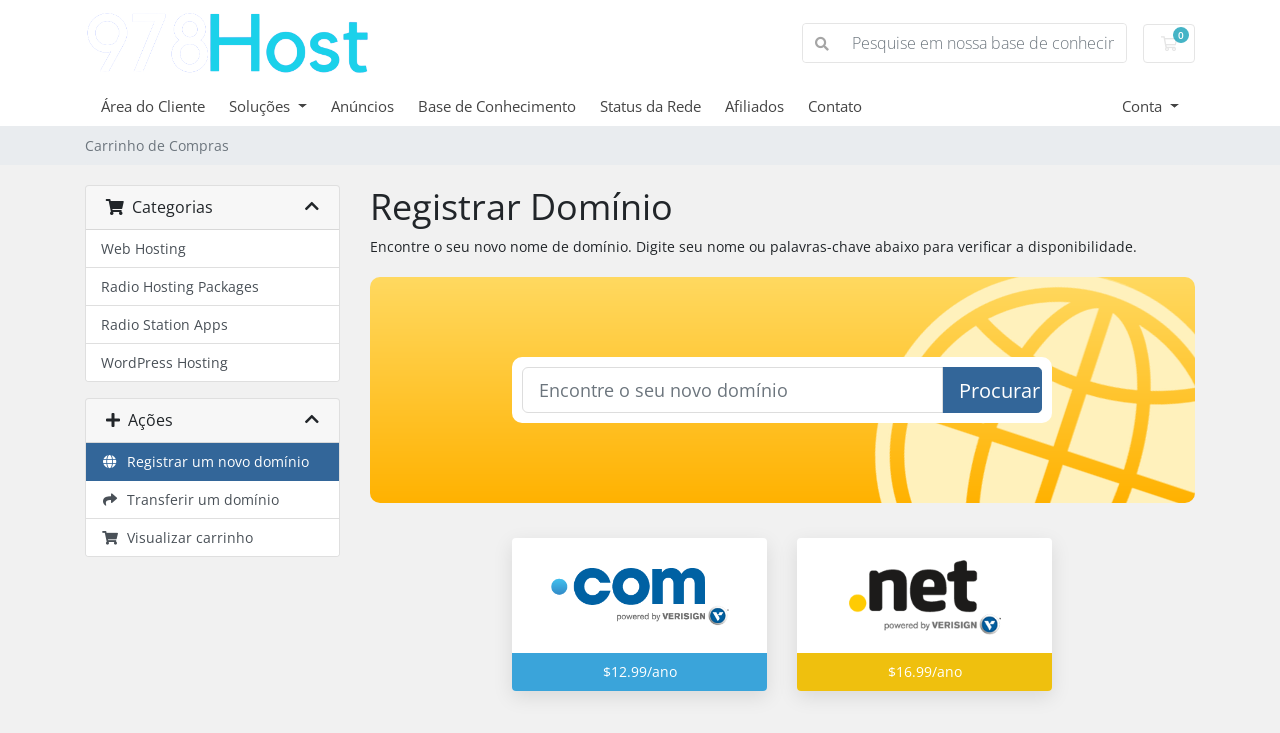

--- FILE ---
content_type: text/html; charset=utf-8
request_url: https://978host.com/cs/cart.php?a=add&domain=register&language=portuguese-br
body_size: 81121
content:
<!doctype html>
<html lang="en">
<head>
    <meta charset="utf-8" />
    <meta name="viewport" content="width=device-width, initial-scale=1, shrink-to-fit=no">
    <title>Carrinho de Compras - 978host.com</title>
    <!-- Styling -->
<link href="/cs/assets/fonts/css/open-sans-family.css" rel="stylesheet" type="text/css" />
<link href="/cs/templates/twenty-one/css/all.min.css?v=d575d5" rel="stylesheet">
<link href="/cs/templates/twenty-one/css/theme.min.css?v=d575d5" rel="stylesheet">
<link href="/cs/assets/css/fontawesome-all.min.css" rel="stylesheet">

<script>
    var csrfToken = '0730023e3c09c47a611b3f805c12b0f351c6582c',
        markdownGuide = 'Guia de marcação',
        locale = 'en',
        saved = 'salvo',
        saving = 'gravação automática',
        whmcsBaseUrl = "/cs";
    </script>
<script src="/cs/templates/twenty-one/js/scripts.min.js?v=d575d5"></script>

    <script type="text/javascript">

var _gaq = _gaq || [];
_gaq.push(['_setAccount', '303530025']);
_gaq.push(['_trackPageview']);

(function() {
var ga = document.createElement('script'); ga.type = 'text/javascript'; ga.async = true;
ga.src = ('https:' == document.location.protocol ? 'https://ssl' : 'http://www') + '.google-analytics.com/ga.js';
var s = document.getElementsByTagName('script')[0]; s.parentNode.insertBefore(ga, s);
})();

</script>


</head>
<body class="primary-bg-color" data-phone-cc-input="1">
        

    <header id="header" class="header">
        
        <div class="navbar navbar-light">
            <div class="container">
                <a class="navbar-brand mr-3" href="/cs/index.php">
                                            <img src="/cs/assets/img/logo.png" alt="978host.com" class="logo-img">
                                    </a>

                <form method="post" action="/cs/index.php?rp=/knowledgebase/search" class="form-inline ml-auto">
<input type="hidden" name="token" value="0730023e3c09c47a611b3f805c12b0f351c6582c" />
                    <div class="input-group search d-none d-xl-flex">
                        <div class="input-group-prepend">
                            <button class="btn btn-default" type="submit">
                                <i class="fas fa-search"></i>
                            </button>
                        </div>
                        <input class="form-control appended-form-control font-weight-light" type="text" name="search" placeholder="Pesquise em nossa base de conhecimento...">
                    </div>
                </form>

                <ul class="navbar-nav toolbar">
                    <li class="nav-item ml-3">
                        <a class="btn nav-link cart-btn" href="/cs/cart.php?a=view">
                            <i class="far fa-shopping-cart fa-fw"></i>
                            <span id="cartItemCount" class="badge badge-info">0</span>
                            <span class="sr-only">Carrinho de Compras</span>
                        </a>
                    </li>
                    <li class="nav-item ml-3 d-xl-none">
                        <button class="btn nav-link" type="button" data-toggle="collapse" data-target="#mainNavbar">
                            <span class="fas fa-bars fa-fw"></span>
                        </button>
                    </li>
                </ul>
            </div>
        </div>
        <div class="navbar navbar-expand-xl main-navbar-wrapper">
            <div class="container">
                <div class="collapse navbar-collapse" id="mainNavbar">
                    <form method="post" action="/cs/index.php?rp=/knowledgebase/search" class="d-xl-none">
<input type="hidden" name="token" value="0730023e3c09c47a611b3f805c12b0f351c6582c" />
                        <div class="input-group search w-100 mb-2">
                            <div class="input-group-prepend">
                                <button class="btn btn-default" type="submit">
                                    <i class="fas fa-search"></i>
                                </button>
                            </div>
                            <input class="form-control prepended-form-control" type="text" name="search" placeholder="Pesquise em nossa base de conhecimento...">
                        </div>
                    </form>
                    <ul id="nav" class="navbar-nav mr-auto">
                            <li menuItemName="Home" class="d-block no-collapse" id="Primary_Navbar-Home">
        <a class="pr-4" href="/cs/index.php">
                        Área do Cliente
                    </a>
            </li>
    <li menuItemName="Store" class="d-block dropdown no-collapse" id="Primary_Navbar-Store">
        <a class="pr-4 dropdown-toggle" data-toggle="dropdown" aria-haspopup="true" aria-expanded="false" href="#">
                        Soluções
                    </a>
                    <ul class="dropdown-menu">
                                                <li menuItemName="Browse Products Services" class="dropdown-item" id="Primary_Navbar-Store-Browse_Products_Services">
                        <a href="/cs/index.php?rp=/store" class="dropdown-item px-2 py-0">
                                                        Procurar todos
                                                    </a>
                    </li>
                                                                <div class="dropdown-divider"></div>
                                                                <li menuItemName="Web Hosting" class="dropdown-item" id="Primary_Navbar-Store-Web_Hosting">
                        <a href="/cs/index.php?rp=/store/web-hosting-only" class="dropdown-item px-2 py-0">
                                                        Web Hosting
                                                    </a>
                    </li>
                                                                <li menuItemName="Radio Hosting Packages " class="dropdown-item" id="Primary_Navbar-Store-Radio_Hosting_Packages_">
                        <a href="/cs/index.php?rp=/store/radio-server" class="dropdown-item px-2 py-0">
                                                        Radio Hosting Packages 
                                                    </a>
                    </li>
                                                                <li menuItemName="Radio Station Apps" class="dropdown-item" id="Primary_Navbar-Store-Radio_Station_Apps">
                        <a href="/cs/index.php?rp=/store/radio-station-apps" class="dropdown-item px-2 py-0">
                                                        Radio Station Apps
                                                    </a>
                    </li>
                                                                <li menuItemName="WordPress Hosting" class="dropdown-item" id="Primary_Navbar-Store-WordPress_Hosting">
                        <a href="/cs/index.php?rp=/store/wordpress-hosting" class="dropdown-item px-2 py-0">
                                                        WordPress Hosting
                                                    </a>
                    </li>
                                                                <li menuItemName="Register a New Domain" class="dropdown-item" id="Primary_Navbar-Store-Register_a_New_Domain">
                        <a href="/cs/cart.php?a=add&domain=register" class="dropdown-item px-2 py-0">
                                                        Registrar um novo domínio
                                                    </a>
                    </li>
                                                                <li menuItemName="Transfer a Domain to Us" class="dropdown-item" id="Primary_Navbar-Store-Transfer_a_Domain_to_Us">
                        <a href="/cs/cart.php?a=add&domain=transfer" class="dropdown-item px-2 py-0">
                                                        Transferir um domínio
                                                    </a>
                    </li>
                                        </ul>
            </li>
    <li menuItemName="Announcements" class="d-block" id="Primary_Navbar-Announcements">
        <a class="pr-4" href="/cs/index.php?rp=/announcements">
                        Anúncios
                    </a>
            </li>
    <li menuItemName="Knowledgebase" class="d-block" id="Primary_Navbar-Knowledgebase">
        <a class="pr-4" href="/cs/index.php?rp=/knowledgebase">
                        Base de Conhecimento
                    </a>
            </li>
    <li menuItemName="Network Status" class="d-block" id="Primary_Navbar-Network_Status">
        <a class="pr-4" href="/cs/serverstatus.php">
                        Status da Rede
                    </a>
            </li>
    <li menuItemName="Affiliates" class="d-block" id="Primary_Navbar-Affiliates">
        <a class="pr-4" href="/cs/affiliates.php">
                        Afiliados
                    </a>
            </li>
    <li menuItemName="Contact Us" class="d-block" id="Primary_Navbar-Contact_Us">
        <a class="pr-4" href="/cs/contact.php">
                        Contato
                    </a>
            </li>
    <li class="d-none dropdown collapsable-dropdown">
        <a class="dropdown-toggle" href="#" id="navbarDropdownMenu" role="button" data-toggle="dropdown" aria-haspopup="true" aria-expanded="false">
            Mais
        </a>
        <ul class="collapsable-dropdown-menu dropdown-menu" aria-labelledby="navbarDropdownMenu">
        </ul>
    </li>
                    </ul>
                    <ul class="navbar-nav ml-auto">
                            <li menuItemName="Account" class="d-block no-collapse dropdown no-collapse" id="Secondary_Navbar-Account">
        <a class=" dropdown-toggle" data-toggle="dropdown" aria-haspopup="true" aria-expanded="false" href="#">
                        Conta
                    </a>
                    <ul class="dropdown-menu dropdown-menu-right">
                                                <li menuItemName="Login" class="dropdown-item" id="Secondary_Navbar-Account-Login">
                        <a href="/cs/clientarea.php" class="dropdown-item px-2 py-0">
                                                        Entrar
                                                    </a>
                    </li>
                                                                <li menuItemName="Register" class="dropdown-item" id="Secondary_Navbar-Account-Register">
                        <a href="/cs/register.php" class="dropdown-item px-2 py-0">
                                                        Registrar
                                                    </a>
                    </li>
                                                                <div class="dropdown-divider"></div>
                                                                <li menuItemName="Forgot Password?" class="dropdown-item" id="Secondary_Navbar-Account-Forgot_Password?">
                        <a href="/cs/index.php?rp=/password/reset" class="dropdown-item px-2 py-0">
                                                        Esqueceu a senha?
                                                    </a>
                    </li>
                                        </ul>
            </li>
                    </ul>
                </div>
            </div>
        </div>
    </header>

    
    <nav class="master-breadcrumb" aria-label="breadcrumb">
        <div class="container">
            <ol class="breadcrumb">
            <li class="breadcrumb-item active" aria-current="page">
                        Carrinho de Compras
                    </li>
    </ol>
        </div>
    </nav>

        
    
    <section id="main-body">
        <div class="container">
            <div class="row">

                        <div class="col-12 primary-content">


<link rel="stylesheet" type="text/css" href="/cs/templates/orderforms/standard_cart/css/all.min.css?v=d575d5" />
<script type="text/javascript" src="/cs/templates/orderforms/standard_cart/js/scripts.min.js?v=d575d5"></script>
<div id="order-standard_cart">

    <div class="row">
        <div class="cart-sidebar">
                <div menuItemName="Categories" class="panel card card-sidebar mb-3 panel-sidebar">
        <div class="panel-heading card-header">
            <h3 class="panel-title">
                                    <i class="fas fa-shopping-cart"></i>&nbsp;
                
                Categorias

                
                <i class="fas fa-chevron-up card-minimise panel-minimise pull-right float-right"></i>
            </h3>
        </div>

        
                    <div class="list-group collapsable-card-body">
                                                            <a menuItemName="Web Hosting" href="/cs/index.php?rp=/store/web-hosting-only" class="list-group-item list-group-item-action" id="Secondary_Sidebar-Categories-Web_Hosting">
                            
                            Web Hosting

                                                    </a>
                                                                                <a menuItemName="Radio Hosting Packages " href="/cs/index.php?rp=/store/radio-server" class="list-group-item list-group-item-action" id="Secondary_Sidebar-Categories-Radio_Hosting_Packages_">
                            
                            Radio Hosting Packages 

                                                    </a>
                                                                                <a menuItemName="Radio Station Apps" href="/cs/index.php?rp=/store/radio-station-apps" class="list-group-item list-group-item-action" id="Secondary_Sidebar-Categories-Radio_Station_Apps">
                            
                            Radio Station Apps

                                                    </a>
                                                                                <a menuItemName="WordPress Hosting" href="/cs/index.php?rp=/store/wordpress-hosting" class="list-group-item list-group-item-action" id="Secondary_Sidebar-Categories-WordPress_Hosting">
                            
                            WordPress Hosting

                                                    </a>
                                                </div>
        
            </div>

        <div menuItemName="Actions" class="panel card card-sidebar mb-3 panel-sidebar">
        <div class="panel-heading card-header">
            <h3 class="panel-title">
                                    <i class="fas fa-plus"></i>&nbsp;
                
                Ações

                
                <i class="fas fa-chevron-up card-minimise panel-minimise pull-right float-right"></i>
            </h3>
        </div>

        
                    <div class="list-group collapsable-card-body">
                                                            <a menuItemName="Domain Registration" href="/cs/cart.php?a=add&domain=register" class="list-group-item list-group-item-action active" id="Secondary_Sidebar-Actions-Domain_Registration">
                                                            <i class="fas fa-globe fa-fw"></i>&nbsp;
                            
                            Registrar um novo domínio

                                                    </a>
                                                                                <a menuItemName="Domain Transfer" href="/cs/cart.php?a=add&domain=transfer" class="list-group-item list-group-item-action" id="Secondary_Sidebar-Actions-Domain_Transfer">
                                                            <i class="fas fa-share fa-fw"></i>&nbsp;
                            
                            Transferir um domínio

                                                    </a>
                                                                                <a menuItemName="View Cart" href="/cs/cart.php?a=view" class="list-group-item list-group-item-action" id="Secondary_Sidebar-Actions-View_Cart">
                                                            <i class="fas fa-shopping-cart fa-fw"></i>&nbsp;
                            
                            Visualizar carrinho

                                                    </a>
                                                </div>
        
            </div>

            </div>
        <div class="cart-body">
            <div class="header-lined">
                <h1 class="font-size-36">
                    Registrar Domínio
                </h1>
            </div>
            <div class="sidebar-collapsed">

            <div class="panel card panel-default">
                <div class="m-0 panel-heading card-header">
        <h3 class="panel-title">
                            <i class="fas fa-shopping-cart"></i>&nbsp;
            
            Categorias

                    </h3>
    </div>

    <div class="panel-body card-body">
        <form role="form">
            <select class="form-control custom-select" onchange="selectChangeNavigate(this)">
                                                    <option menuItemName="Web Hosting" value="/cs/index.php?rp=/store/web-hosting-only" class="list-group-item" >
                        Web Hosting

                                            </option>
                                                        <option menuItemName="Radio Hosting Packages " value="/cs/index.php?rp=/store/radio-server" class="list-group-item" >
                        Radio Hosting Packages 

                                            </option>
                                                        <option menuItemName="Radio Station Apps" value="/cs/index.php?rp=/store/radio-station-apps" class="list-group-item" >
                        Radio Station Apps

                                            </option>
                                                        <option menuItemName="WordPress Hosting" value="/cs/index.php?rp=/store/wordpress-hosting" class="list-group-item" >
                        WordPress Hosting

                                            </option>
                                                                        <option value="" class="list-group-item" selected=""selected>- Escolha outra Categoria -</option>
                            </select>
        </form>
    </div>

            </div>
            <div class="panel card panel-default">
                <div class="m-0 panel-heading card-header">
        <h3 class="panel-title">
                            <i class="fas fa-plus"></i>&nbsp;
            
            Ações

                    </h3>
    </div>

    <div class="panel-body card-body">
        <form role="form">
            <select class="form-control custom-select" onchange="selectChangeNavigate(this)">
                                                    <option menuItemName="Domain Registration" value="/cs/cart.php?a=add&domain=register" class="list-group-item" selected="selected">
                        Registrar um novo domínio

                                            </option>
                                                                                                    <option menuItemName="Domain Transfer" value="/cs/cart.php?a=add&domain=transfer" class="list-group-item" >
                        Transferir um domínio

                                            </option>
                                                        <option menuItemName="View Cart" value="/cs/cart.php?a=view" class="list-group-item" >
                        Visualizar carrinho

                                            </option>
                                                                </select>
        </form>
    </div>

            </div>
    
    
</div>

            <p>Encontre o seu novo nome de domínio. Digite seu nome ou palavras-chave abaixo para verificar a disponibilidade.</p>

            <div class="domain-checker-container">
                <div class="domain-checker-bg clearfix">
                    <form method="post" action="/cs/cart.php" id="frmDomainChecker">
<input type="hidden" name="token" value="0730023e3c09c47a611b3f805c12b0f351c6582c" />
                        <input type="hidden" name="a" value="checkDomain">
                        <div class="row">
                            <div class="col-md-8 col-md-offset-2 offset-md-2 col-xs-10 col-xs-offset-1 col-10 offset-1">
                                <div class="input-group input-group-lg input-group-box">
                                    <input type="text" name="domain" class="form-control" placeholder="Encontre o seu novo domínio" value="" id="inputDomain" data-toggle="tooltip" data-placement="left" data-trigger="manual" title="Insira um domínio ou palavra-chave" />
                                    <span class="input-group-btn input-group-append">
                                        <button type="submit" id="btnCheckAvailability" class="btn btn-primary domain-check-availability">Procurar</button>
                                    </span>
                                </div>
                            </div>

                                                    </div>
                    </form>
                </div>
            </div>

            <div id="DomainSearchResults" class="w-hidden">
                <div id="searchDomainInfo" class="domain-checker-result-headline">
                    <p id="primaryLookupSearching" class="domain-lookup-loader domain-lookup-primary-loader domain-searching"><i class="fas fa-spinner fa-spin"></i> Pesquisando...</p>
                    <div id="primaryLookupResult" class="domain-lookup-result w-hidden">
                        <p class="domain-invalid domain-checker-invalid">Domínios devem ter apenas letras ou números.<span class="domain-length-restrictions"> Pode ser que <span class="min-length"></span> já <span class="max-length"></span> tem registrado.</span></p>
                        <p class="domain-unavailable domain-checker-unavailable"><strong>:domain</strong> está indisponível</p>
                        <p class="domain-tld-unavailable domain-checker-unavailable"><strong>:tld</strong> domínios não estão disponíveis no momento.</p>
                        <p class="domain-available domain-checker-available"><strong>:domain</strong> está disponível.</p>
                        <a class="domain-contact-support btn btn-primary">Entre em Contato</a>
                        <div id="idnLanguageSelector" class="form-group idn-language-selector w-hidden">
                            <div class="row">
                                <div class="col-sm-10 col-sm-offset-1 col-lg-8 col-lg-offset-2 offset-sm-1 offset-lg-2">
                                    <div class="margin-10 text-center">
                                        Detectamos que o domínio inserido é um nome de domínio internacional. Para continuar, selecione o idioma de domínio desejado.
                                    </div>
                                </div>
                            </div>
                            <div class="row">
                                <div class="col-sm-8 col-lg-6 col-sm-offset-2 col-lg-offset-3 offset-sm-2 offset-lg-3">
                                    <select name="idnlanguage" class="form-control">
                                        <option value="">Escolha o idioma do IDN</option>
                                                                                    <option value="afr">Africâner</option>
                                                                                    <option value="alb">Albanês</option>
                                                                                    <option value="ara">Árabe</option>
                                                                                    <option value="arg">Aragonês</option>
                                                                                    <option value="arm">Armênio</option>
                                                                                    <option value="asm">Assamês</option>
                                                                                    <option value="ast">Asturiano</option>
                                                                                    <option value="ave">Avestão</option>
                                                                                    <option value="awa">Awadhi</option>
                                                                                    <option value="aze">Azerbaijano</option>
                                                                                    <option value="ban">Balinês</option>
                                                                                    <option value="bal">Baluchi</option>
                                                                                    <option value="bas">Basa</option>
                                                                                    <option value="bak">Bashkir</option>
                                                                                    <option value="baq">Basco</option>
                                                                                    <option value="bel">Bielorrusso</option>
                                                                                    <option value="ben">bengali</option>
                                                                                    <option value="bho">Bhojpuri</option>
                                                                                    <option value="bos">Bósnio</option>
                                                                                    <option value="bul">Búlgaro</option>
                                                                                    <option value="bur">Birmanês</option>
                                                                                    <option value="car">Caribenho</option>
                                                                                    <option value="cat">Catalão</option>
                                                                                    <option value="che">Checheno</option>
                                                                                    <option value="chi">Chinês</option>
                                                                                    <option value="chv">Chuvache</option>
                                                                                    <option value="cop">Cóptico</option>
                                                                                    <option value="cos">Corso</option>
                                                                                    <option value="scr">Croata</option>
                                                                                    <option value="cze">Tcheco</option>
                                                                                    <option value="dan">Dinamarquês</option>
                                                                                    <option value="div">Divehi</option>
                                                                                    <option value="doi">Dogri</option>
                                                                                    <option value="dut">Holandês</option>
                                                                                    <option value="eng">Inglês</option>
                                                                                    <option value="est">Estoniano</option>
                                                                                    <option value="fao">Feroês</option>
                                                                                    <option value="fij">Fijiano</option>
                                                                                    <option value="fin">Finlandês</option>
                                                                                    <option value="fre">Francês</option>
                                                                                    <option value="fry">Frísio</option>
                                                                                    <option value="gla">Gaélico; Gaélico Escocês</option>
                                                                                    <option value="geo">Georgiano</option>
                                                                                    <option value="ger">Alemão</option>
                                                                                    <option value="gon">Gondi</option>
                                                                                    <option value="gre">Grego</option>
                                                                                    <option value="guj">Gujarati</option>
                                                                                    <option value="heb">Hebreu</option>
                                                                                    <option value="hin">hindi</option>
                                                                                    <option value="hun">Húngaro</option>
                                                                                    <option value="ice">Islandês</option>
                                                                                    <option value="inc">Índico</option>
                                                                                    <option value="ind">Indonésio</option>
                                                                                    <option value="inh">Inguche</option>
                                                                                    <option value="gle">Irlandês</option>
                                                                                    <option value="ita">Italiano</option>
                                                                                    <option value="jpn">Japonês</option>
                                                                                    <option value="jav">Javanês</option>
                                                                                    <option value="kas">Caxemira</option>
                                                                                    <option value="kaz">Cazaque</option>
                                                                                    <option value="khm">Khmer</option>
                                                                                    <option value="kir">Quirguistão</option>
                                                                                    <option value="kor">Coreano</option>
                                                                                    <option value="kur">Curdo</option>
                                                                                    <option value="lao">Laosiano</option>
                                                                                    <option value="lat">Latim</option>
                                                                                    <option value="lav">Letão</option>
                                                                                    <option value="lit">Lituano</option>
                                                                                    <option value="ltz">Luxemburguês</option>
                                                                                    <option value="mac">Macedônio</option>
                                                                                    <option value="may">Malaio</option>
                                                                                    <option value="mal">Malaiala</option>
                                                                                    <option value="mlt">Maltês</option>
                                                                                    <option value="mao">maori</option>
                                                                                    <option value="mol">Moldavo</option>
                                                                                    <option value="mon">Mongol</option>
                                                                                    <option value="nep">Nepalês</option>
                                                                                    <option value="nor">Norueguês</option>
                                                                                    <option value="ori">Oriá</option>
                                                                                    <option value="oss">Ossétia</option>
                                                                                    <option value="per">Persa</option>
                                                                                    <option value="pol">Polonês</option>
                                                                                    <option value="por">Português</option>
                                                                                    <option value="pan">punjabi</option>
                                                                                    <option value="pus">Pachto</option>
                                                                                    <option value="raj">Rajastão</option>
                                                                                    <option value="rum">Romeno</option>
                                                                                    <option value="rus">Russo</option>
                                                                                    <option value="smo">Samoano</option>
                                                                                    <option value="san">Sânscrito</option>
                                                                                    <option value="srd">Sardenho</option>
                                                                                    <option value="scc">Sérvio</option>
                                                                                    <option value="snd">Sindi</option>
                                                                                    <option value="sin">Cingalês</option>
                                                                                    <option value="slo">Eslovaco</option>
                                                                                    <option value="slv">Esloveno</option>
                                                                                    <option value="som">Somali</option>
                                                                                    <option value="spa">Espanhol</option>
                                                                                    <option value="swa">Suaíli</option>
                                                                                    <option value="swe">Sueco</option>
                                                                                    <option value="syr">Siríaco</option>
                                                                                    <option value="tgk">Tadjique</option>
                                                                                    <option value="tam">Tâmil</option>
                                                                                    <option value="tel">Télugo</option>
                                                                                    <option value="tha">Tailandês</option>
                                                                                    <option value="tib">Tibetano</option>
                                                                                    <option value="tur">Turco</option>
                                                                                    <option value="ukr">Ucraniano</option>
                                                                                    <option value="urd">urdu</option>
                                                                                    <option value="uzb">Uzbeque</option>
                                                                                    <option value="vie">Vietnamita</option>
                                                                                    <option value="wel">Galês</option>
                                                                                    <option value="yid">Iídiche</option>
                                                                            </select>
                                    <div class="field-error-msg">
                                        Selecione o idioma do domínio que você deseja registrar.
                                    </div>
                                </div>
                            </div>
                        </div>
                        <p class="domain-price">
                            <span class="price"></span>
                            <button class="btn btn-primary btn-add-to-cart" data-whois="0" data-domain="">
                                <span class="to-add">Adicionar ao carrinho</span>
                                <span class="loading">
                                    <i class="fas fa-spinner fa-spin"></i> Carregando...
                                </span>
                                <span class="added"><i class="far fa-shopping-cart"></i> Finalizar Pedido</span>
                                <span class="unavailable">Tomado</span>
                            </button>
                        </p>
                        <p class="domain-error domain-checker-unavailable"></p>
                    </div>
                </div>

                                    <div id="spotlightTlds" class="spotlight-tlds clearfix">
                        <div class="spotlight-tlds-container">
                                                            <div class="spotlight-tld-container spotlight-tld-container-5">
                                    <div id="spotlightcom" class="spotlight-tld">
                                                                                .com
                                        <span class="domain-lookup-loader domain-lookup-spotlight-loader">
                                            <i class="fas fa-spinner fa-spin"></i>
                                        </span>
                                        <div class="domain-lookup-result">
                                            <button type="button" class="btn unavailable w-hidden" disabled="disabled">
                                                Indisponível
                                            </button>
                                            <button type="button" class="btn invalid w-hidden" disabled="disabled">
                                                Indisponível
                                            </button>
                                            <span class="available price w-hidden">$12.99 USD</span>
                                            <button type="button" class="btn btn-add-to-cart w-hidden" data-whois="0" data-domain="">
                                                <span class="to-add">Adicionar</span>
                                                <span class="loading">
                                                    <i class="fas fa-spinner fa-spin"></i> Carregando...
                                                </span>
                                                <span class="added"><i class="far fa-shopping-cart"></i> Finalizar Pedido</span>
                                                <span class="unavailable">Tomado</span>
                                            </button>
                                            <button type="button" class="btn btn-primary domain-contact-support w-hidden">
                                                Contate o Suporte para Comprar
                                            </button>
                                        </div>
                                    </div>
                                </div>
                                                            <div class="spotlight-tld-container spotlight-tld-container-5">
                                    <div id="spotlightnet" class="spotlight-tld">
                                                                                .net
                                        <span class="domain-lookup-loader domain-lookup-spotlight-loader">
                                            <i class="fas fa-spinner fa-spin"></i>
                                        </span>
                                        <div class="domain-lookup-result">
                                            <button type="button" class="btn unavailable w-hidden" disabled="disabled">
                                                Indisponível
                                            </button>
                                            <button type="button" class="btn invalid w-hidden" disabled="disabled">
                                                Indisponível
                                            </button>
                                            <span class="available price w-hidden">$16.99 USD</span>
                                            <button type="button" class="btn btn-add-to-cart w-hidden" data-whois="0" data-domain="">
                                                <span class="to-add">Adicionar</span>
                                                <span class="loading">
                                                    <i class="fas fa-spinner fa-spin"></i> Carregando...
                                                </span>
                                                <span class="added"><i class="far fa-shopping-cart"></i> Finalizar Pedido</span>
                                                <span class="unavailable">Tomado</span>
                                            </button>
                                            <button type="button" class="btn btn-primary domain-contact-support w-hidden">
                                                Contate o Suporte para Comprar
                                            </button>
                                        </div>
                                    </div>
                                </div>
                                                            <div class="spotlight-tld-container spotlight-tld-container-5">
                                    <div id="spotlightorg" class="spotlight-tld">
                                                                                .org
                                        <span class="domain-lookup-loader domain-lookup-spotlight-loader">
                                            <i class="fas fa-spinner fa-spin"></i>
                                        </span>
                                        <div class="domain-lookup-result">
                                            <button type="button" class="btn unavailable w-hidden" disabled="disabled">
                                                Indisponível
                                            </button>
                                            <button type="button" class="btn invalid w-hidden" disabled="disabled">
                                                Indisponível
                                            </button>
                                            <span class="available price w-hidden">$15.99 USD</span>
                                            <button type="button" class="btn btn-add-to-cart w-hidden" data-whois="0" data-domain="">
                                                <span class="to-add">Adicionar</span>
                                                <span class="loading">
                                                    <i class="fas fa-spinner fa-spin"></i> Carregando...
                                                </span>
                                                <span class="added"><i class="far fa-shopping-cart"></i> Finalizar Pedido</span>
                                                <span class="unavailable">Tomado</span>
                                            </button>
                                            <button type="button" class="btn btn-primary domain-contact-support w-hidden">
                                                Contate o Suporte para Comprar
                                            </button>
                                        </div>
                                    </div>
                                </div>
                                                            <div class="spotlight-tld-container spotlight-tld-container-5">
                                    <div id="spotlightbiz" class="spotlight-tld">
                                                                                .biz
                                        <span class="domain-lookup-loader domain-lookup-spotlight-loader">
                                            <i class="fas fa-spinner fa-spin"></i>
                                        </span>
                                        <div class="domain-lookup-result">
                                            <button type="button" class="btn unavailable w-hidden" disabled="disabled">
                                                Indisponível
                                            </button>
                                            <button type="button" class="btn invalid w-hidden" disabled="disabled">
                                                Indisponível
                                            </button>
                                            <span class="available price w-hidden">$21.99 USD</span>
                                            <button type="button" class="btn btn-add-to-cart w-hidden" data-whois="0" data-domain="">
                                                <span class="to-add">Adicionar</span>
                                                <span class="loading">
                                                    <i class="fas fa-spinner fa-spin"></i> Carregando...
                                                </span>
                                                <span class="added"><i class="far fa-shopping-cart"></i> Finalizar Pedido</span>
                                                <span class="unavailable">Tomado</span>
                                            </button>
                                            <button type="button" class="btn btn-primary domain-contact-support w-hidden">
                                                Contate o Suporte para Comprar
                                            </button>
                                        </div>
                                    </div>
                                </div>
                                                            <div class="spotlight-tld-container spotlight-tld-container-5">
                                    <div id="spotlightinfo" class="spotlight-tld">
                                                                                .info
                                        <span class="domain-lookup-loader domain-lookup-spotlight-loader">
                                            <i class="fas fa-spinner fa-spin"></i>
                                        </span>
                                        <div class="domain-lookup-result">
                                            <button type="button" class="btn unavailable w-hidden" disabled="disabled">
                                                Indisponível
                                            </button>
                                            <button type="button" class="btn invalid w-hidden" disabled="disabled">
                                                Indisponível
                                            </button>
                                            <span class="available price w-hidden">$20.99 USD</span>
                                            <button type="button" class="btn btn-add-to-cart w-hidden" data-whois="0" data-domain="">
                                                <span class="to-add">Adicionar</span>
                                                <span class="loading">
                                                    <i class="fas fa-spinner fa-spin"></i> Carregando...
                                                </span>
                                                <span class="added"><i class="far fa-shopping-cart"></i> Finalizar Pedido</span>
                                                <span class="unavailable">Tomado</span>
                                            </button>
                                            <button type="button" class="btn btn-primary domain-contact-support w-hidden">
                                                Contate o Suporte para Comprar
                                            </button>
                                        </div>
                                    </div>
                                </div>
                                                    </div>
                    </div>
                
                <div class="suggested-domains w-hidden">
                    <div class="panel-heading card-header">
                        Domínios Sugeridos
                    </div>
                    <div id="suggestionsLoader" class="panel-body card-body domain-lookup-loader domain-lookup-suggestions-loader">
                        <i class="fas fa-spinner fa-spin"></i> Gerando sugestões para você
                    </div>
                    <div id="domainSuggestions" class="domain-lookup-result list-group w-hidden">
                        <div class="domain-suggestion list-group-item w-hidden">
                            <span class="domain"></span><span class="extension"></span>
                            <span class="promo w-hidden">
                                <span class="sales-group-hot w-hidden">Topo</span>
                                <span class="sales-group-new w-hidden">Novo</span>
                                <span class="sales-group-sale w-hidden">Venda</span>
                            </span>
                            <div class="actions">
                                <span class="price"></span>
                                <button type="button" class="btn btn-add-to-cart" data-whois="1" data-domain="">
                                    <span class="to-add">Adicionar ao carrinho</span>
                                    <span class="loading">
                                        <i class="fas fa-spinner fa-spin"></i> Carregando...
                                    </span>
                                    <span class="added"><i class="far fa-shopping-cart"></i> Finalizar Pedido</span>
                                    <span class="unavailable">Tomado</span>
                                </button>
                                <button type="button" class="btn btn-primary domain-contact-support w-hidden">
                                    Contate o Suporte para Comprar
                                </button>
                            </div>
                        </div>
                    </div>
                    <div class="panel-footer card-footer more-suggestions text-center w-hidden">
                        <a id="moreSuggestions" href="#" onclick="loadMoreSuggestions();return false;">Dá-me mais sugestões!</a>
                        <span id="noMoreSuggestions" class="no-more small w-hidden">Isso é todos os resultados que temos! Se você ainda não encontrou o que você está procurando, por favor tente um termo de pesquisa diferente ou palavra-chave.</span>
                    </div>
                    <div class="text-center text-muted domain-suggestions-warning">
                        <p>Nomes de domínio sugestões podem não estar sempre disponíveis. A disponibilidade é verificada em tempo real no ponto de adicionar ao carrinho.</p>
                    </div>
                </div>

            </div>

            <div class="domain-pricing">

                                    <div class="featured-tlds-container">
                        <div class="row">
                                                                                                                                        <div class="col-sm-2"></div>
                                                                                                    <div class="col-lg-4 col-sm-6">
                                    <div class="featured-tld">
                                        <div class="img-container">
                                            <img src="/cs/assets/img/tld_logos/com.png">
                                        </div>
                                        <div class="price com">
                                                                                            $12.99/ano                                                                                    </div>
                                    </div>
                                </div>
                                                                                            <div class="col-lg-4 col-sm-6">
                                    <div class="featured-tld">
                                        <div class="img-container">
                                            <img src="/cs/assets/img/tld_logos/net.png">
                                        </div>
                                        <div class="price net">
                                                                                            $16.99/ano                                                                                    </div>
                                    </div>
                                </div>
                                                    </div>
                    </div>
                
                <h4 class="font-size-18">Procurar extensões por categoria</h4>

                <div class="tld-filters">
                                            <a href="#" data-category="Popular" class="badge badge-secondary">Popular (5)</a>
                                    </div>

                <div class="bg-white">
                    <div class="row no-gutters tld-pricing-header text-center">
                        <div class="col-md-4 tld-column">Domínio</div>
                        <div class="col-md-8">
                            <div class="row no-gutters">
                                <div class="col-xs-4 col-4">Novo Preço</div>
                                <div class="col-xs-4 col-4">Transferir</div>
                                <div class="col-xs-4 col-4">Renovação</div>
                            </div>
                        </div>
                    </div>
                                            <div class="row no-gutters tld-row" data-category="|Popular|">
                            <div class="col-md-4 two-row-center px-4">
                                <strong>.com</strong>
                                                            </div>
                            <div class="col-md-8">
                                <div class="row">
                                    <div class="col-xs-4 col-4 text-center">
                                                                                    $12.99 USD<br>
                                            <small>1 Ano</small>
                                                                            </div>
                                    <div class="col-xs-4 col-4 text-center">
                                                                                    $12.99 USD<br>
                                            <small>1 Ano</small>
                                                                            </div>
                                    <div class="col-xs-4 col-4 text-center">
                                                                                    $12.99 USD<br>
                                            <small>1 Ano</small>
                                                                            </div>
                                </div>
                            </div>
                        </div>
                                            <div class="row no-gutters tld-row" data-category="|Popular|">
                            <div class="col-md-4 two-row-center px-4">
                                <strong>.net</strong>
                                                            </div>
                            <div class="col-md-8">
                                <div class="row">
                                    <div class="col-xs-4 col-4 text-center">
                                                                                    $16.99 USD<br>
                                            <small>1 Ano</small>
                                                                            </div>
                                    <div class="col-xs-4 col-4 text-center">
                                                                                    $16.99 USD<br>
                                            <small>1 Ano</small>
                                                                            </div>
                                    <div class="col-xs-4 col-4 text-center">
                                                                                    $16.99 USD<br>
                                            <small>1 Ano</small>
                                                                            </div>
                                </div>
                            </div>
                        </div>
                                            <div class="row no-gutters tld-row" data-category="|Popular|">
                            <div class="col-md-4 two-row-center px-4">
                                <strong>.org</strong>
                                                            </div>
                            <div class="col-md-8">
                                <div class="row">
                                    <div class="col-xs-4 col-4 text-center">
                                                                                    $15.99 USD<br>
                                            <small>1 Ano</small>
                                                                            </div>
                                    <div class="col-xs-4 col-4 text-center">
                                                                                    $15.99 USD<br>
                                            <small>1 Ano</small>
                                                                            </div>
                                    <div class="col-xs-4 col-4 text-center">
                                                                                    $15.99 USD<br>
                                            <small>1 Ano</small>
                                                                            </div>
                                </div>
                            </div>
                        </div>
                                            <div class="row no-gutters tld-row" data-category="|Popular|">
                            <div class="col-md-4 two-row-center px-4">
                                <strong>.biz</strong>
                                                            </div>
                            <div class="col-md-8">
                                <div class="row">
                                    <div class="col-xs-4 col-4 text-center">
                                                                                    $21.99 USD<br>
                                            <small>1 Ano</small>
                                                                            </div>
                                    <div class="col-xs-4 col-4 text-center">
                                                                                    $21.99 USD<br>
                                            <small>1 Ano</small>
                                                                            </div>
                                    <div class="col-xs-4 col-4 text-center">
                                                                                    $21.99 USD<br>
                                            <small>1 Ano</small>
                                                                            </div>
                                </div>
                            </div>
                        </div>
                                            <div class="row no-gutters tld-row" data-category="|Popular|">
                            <div class="col-md-4 two-row-center px-4">
                                <strong>.info</strong>
                                                            </div>
                            <div class="col-md-8">
                                <div class="row">
                                    <div class="col-xs-4 col-4 text-center">
                                                                                    $20.99 USD<br>
                                            <small>1 Ano</small>
                                                                            </div>
                                    <div class="col-xs-4 col-4 text-center">
                                                                                    $20.99 USD<br>
                                            <small>1 Ano</small>
                                                                            </div>
                                    <div class="col-xs-4 col-4 text-center">
                                                                                    $20.99 USD<br>
                                            <small>1 Ano</small>
                                                                            </div>
                                </div>
                            </div>
                        </div>
                                        <div class="row tld-row no-tlds">
                        <div class="col-xs-12 col-12 text-center">
                            <br>
                            Por favor, escolha uma categoria acima.
                            <br><br>
                        </div>
                    </div>
                </div>

            </div>

            <div class="row">
                <div class="col-md-6">
                    <div class="domain-promo-box">

                        <div class="clearfix">
                            <i class="fas fa-server fa-4x"></i>
                            <h3 class="font-size-24 no-wrap">Adicionar Hospedagem Web</h3>
                            <p class="font-bold text-warning">Escolha entre uma variedade de pacotes de hospedagem web</p>
                        </div>

                        <p>Temos pacotes projetados para caber em todos os orçamentos</p>

                        <a href="/cs/cart.php" class="btn btn-warning">
                            Explore os pacotes agora
                        </a>
                    </div>
                </div>
                                    <div class="col-md-6">
                        <div class="domain-promo-box">

                            <div class="clearfix">
                                <i class="fas fa-globe fa-4x"></i>
                                <h3 class="font-size-22">Transfira seu domínio para nós</h3>
                                <p class="font-bold text-primary">Transfira agora para estender seu domínio por 01 ano!*</p>
                            </div>

                            <a href="/cs/cart.php?a=add&domain=transfer" class="btn btn-primary">
                                Transfira um domínio
                            </a>

                            <p class="small">* Exclui certos TLDs e domínios renovados recentemente</p>
                        </div>
                    </div>
                            </div>
        </div>
    </div>
</div>

<script>
jQuery(document).ready(function() {
    jQuery('.tld-filters a:first-child').click();
});
</script>

<p style="text-align:center;">Powered by <a href="https://www.whmcs.com/" target="_blank">WHMCompleteSolution</a></p>
                    </div>

                    </div>
                                    <div class="clearfix"></div>
            </div>
        </div>
    </section>

    <footer id="footer" class="footer">
        <div class="container">
            <ul class="list-inline mb-7 text-center float-lg-right">
                
                                    <li class="list-inline-item">
                        <button type="button" class="btn" data-toggle="modal" data-target="#modalChooseLanguage">
                            <div class="d-inline-block align-middle">
                                <div class="iti-flag br"></div>
                            </div>
                            Português
                            /
                            $
                            USD
                        </button>
                    </li>
                            </ul>

            <ul class="nav justify-content-center justify-content-lg-start mb-7">
                <li class="nav-item">
                    <a class="nav-link" href="/cs/contact.php">
                        Contato
                    </a>
                </li>
                            </ul>

            <p class="copyright mb-0">
                Copyright &copy; 2026 978host.com. Alguns Direitos Reservados.
            </p>
        </div>
    </footer>

    <div id="fullpage-overlay" class="w-hidden">
        <div class="outer-wrapper">
            <div class="inner-wrapper">
                <img src="/cs/assets/img/overlay-spinner.svg" alt="">
                <br>
                <span class="msg"></span>
            </div>
        </div>
    </div>

    <div class="modal system-modal fade" id="modalAjax" tabindex="-1" role="dialog" aria-hidden="true">
        <div class="modal-dialog">
            <div class="modal-content">
                <div class="modal-header">
                    <h5 class="modal-title"></h5>
                    <button type="button" class="close" data-dismiss="modal">
                        <span aria-hidden="true">&times;</span>
                        <span class="sr-only">Fechar</span>
                    </button>
                </div>
                <div class="modal-body">
                    Carregando...
                </div>
                <div class="modal-footer">
                    <div class="float-left loader">
                        <i class="fas fa-circle-notch fa-spin"></i>
                        Carregando...
                    </div>
                    <button type="button" class="btn btn-default" data-dismiss="modal">
                        Fechar
                    </button>
                    <button type="button" class="btn btn-primary modal-submit">
                        Enviar
                    </button>
                </div>
            </div>
        </div>
    </div>

    <form method="get" action="/cs/cart.php?a=add&domain=register&">
        <div class="modal modal-localisation" id="modalChooseLanguage" tabindex="-1" role="dialog">
            <div class="modal-dialog modal-lg" role="document">
                <div class="modal-content">
                    <div class="modal-body">
                        <button type="button" class="close text-light" data-dismiss="modal" aria-label="Close">
                            <span aria-hidden="true">&times;</span>
                        </button>

                                                    <h5 class="h5 pt-5 pb-3">Escolha o idioma</h5>
                            <div class="row item-selector">
                                <input type="hidden" name="language" data-current="portuguese-br" value="portuguese-br" />
                                                                    <div class="col-4">
                                        <a href="#" class="item" data-value="arabic">
                                            العربية
                                        </a>
                                    </div>
                                                                    <div class="col-4">
                                        <a href="#" class="item" data-value="azerbaijani">
                                            Azerbaijani
                                        </a>
                                    </div>
                                                                    <div class="col-4">
                                        <a href="#" class="item" data-value="catalan">
                                            Català
                                        </a>
                                    </div>
                                                                    <div class="col-4">
                                        <a href="#" class="item" data-value="chinese">
                                            中文
                                        </a>
                                    </div>
                                                                    <div class="col-4">
                                        <a href="#" class="item" data-value="croatian">
                                            Hrvatski
                                        </a>
                                    </div>
                                                                    <div class="col-4">
                                        <a href="#" class="item" data-value="czech">
                                            Čeština
                                        </a>
                                    </div>
                                                                    <div class="col-4">
                                        <a href="#" class="item" data-value="danish">
                                            Dansk
                                        </a>
                                    </div>
                                                                    <div class="col-4">
                                        <a href="#" class="item" data-value="dutch">
                                            Nederlands
                                        </a>
                                    </div>
                                                                    <div class="col-4">
                                        <a href="#" class="item" data-value="english">
                                            English
                                        </a>
                                    </div>
                                                                    <div class="col-4">
                                        <a href="#" class="item" data-value="estonian">
                                            Estonian
                                        </a>
                                    </div>
                                                                    <div class="col-4">
                                        <a href="#" class="item" data-value="farsi">
                                            Persian
                                        </a>
                                    </div>
                                                                    <div class="col-4">
                                        <a href="#" class="item" data-value="french">
                                            Français
                                        </a>
                                    </div>
                                                                    <div class="col-4">
                                        <a href="#" class="item" data-value="german">
                                            Deutsch
                                        </a>
                                    </div>
                                                                    <div class="col-4">
                                        <a href="#" class="item" data-value="hebrew">
                                            עברית
                                        </a>
                                    </div>
                                                                    <div class="col-4">
                                        <a href="#" class="item" data-value="hungarian">
                                            Magyar
                                        </a>
                                    </div>
                                                                    <div class="col-4">
                                        <a href="#" class="item" data-value="italian">
                                            Italiano
                                        </a>
                                    </div>
                                                                    <div class="col-4">
                                        <a href="#" class="item" data-value="macedonian">
                                            Macedonian
                                        </a>
                                    </div>
                                                                    <div class="col-4">
                                        <a href="#" class="item" data-value="norwegian">
                                            Norwegian
                                        </a>
                                    </div>
                                                                    <div class="col-4">
                                        <a href="#" class="item active" data-value="portuguese-br">
                                            Português
                                        </a>
                                    </div>
                                                                    <div class="col-4">
                                        <a href="#" class="item" data-value="portuguese-pt">
                                            Português
                                        </a>
                                    </div>
                                                                    <div class="col-4">
                                        <a href="#" class="item" data-value="romanian">
                                            Română
                                        </a>
                                    </div>
                                                                    <div class="col-4">
                                        <a href="#" class="item" data-value="russian">
                                            Русский
                                        </a>
                                    </div>
                                                                    <div class="col-4">
                                        <a href="#" class="item" data-value="spanish">
                                            Español
                                        </a>
                                    </div>
                                                                    <div class="col-4">
                                        <a href="#" class="item" data-value="swedish">
                                            Svenska
                                        </a>
                                    </div>
                                                                    <div class="col-4">
                                        <a href="#" class="item" data-value="turkish">
                                            Türkçe
                                        </a>
                                    </div>
                                                                    <div class="col-4">
                                        <a href="#" class="item" data-value="ukranian">
                                            Українська
                                        </a>
                                    </div>
                                                            </div>
                                                                    </div>
                    <div class="modal-footer">
                        <button type="submit" class="btn btn-default">Aplicar</button>
                    </div>
                </div>
            </div>
        </div>
    </form>

    
    <form action="#" id="frmGeneratePassword">
    <div class="modal fade" id="modalGeneratePassword">
        <div class="modal-dialog">
            <div class="modal-content">
                <div class="modal-header bg-primary text-white">
                    <h4 class="modal-title">
                        Gerar Senha
                    </h4>
                    <button type="button" class="close" data-dismiss="modal" aria-label="Close">
                        <span aria-hidden="true">&times;</span>
                    </button>
                </div>
                <div class="modal-body">
                    <div class="alert alert-danger w-hidden" id="generatePwLengthError">
                        Digite um número entre 8 e 64 para o comprimento da senha
                    </div>
                    <div class="form-group row">
                        <label for="generatePwLength" class="col-sm-4 col-form-label">Comprimento da Senha</label>
                        <div class="col-sm-8">
                            <input type="number" min="8" max="64" value="12" step="1" class="form-control input-inline input-inline-100" id="inputGeneratePasswordLength">
                        </div>
                    </div>
                    <div class="form-group row">
                        <label for="generatePwOutput" class="col-sm-4 col-form-label">Senha Gerada</label>
                        <div class="col-sm-8">
                            <input type="text" class="form-control" id="inputGeneratePasswordOutput">
                        </div>
                    </div>
                    <div class="row">
                        <div class="col-sm-8 offset-sm-4">
                            <button type="submit" class="btn btn-default btn-sm">
                                <i class="fas fa-plus fa-fw"></i>
                                Gerara nova senha
                            </button>
                            <button type="button" class="btn btn-default btn-sm copy-to-clipboard" data-clipboard-target="#inputGeneratePasswordOutput">
                                <img src="/cs/assets/img/clippy.svg" alt="Copy to clipboard" width="15">
                                Copiar
                            </button>
                        </div>
                    </div>
                </div>
                <div class="modal-footer">
                    <button type="button" class="btn btn-default" data-dismiss="modal">
                        Fechar
                    </button>
                    <button type="button" class="btn btn-primary" id="btnGeneratePasswordInsert" data-clipboard-target="#inputGeneratePasswordOutput">
                        Copiar para a área de transferência e Inserir
                    </button>
                </div>
            </div>
        </div>
    </div>
</form>

    <script type="text/javascript" src="https://js.stripe.com/v3/"></script>


</body>
</html>
